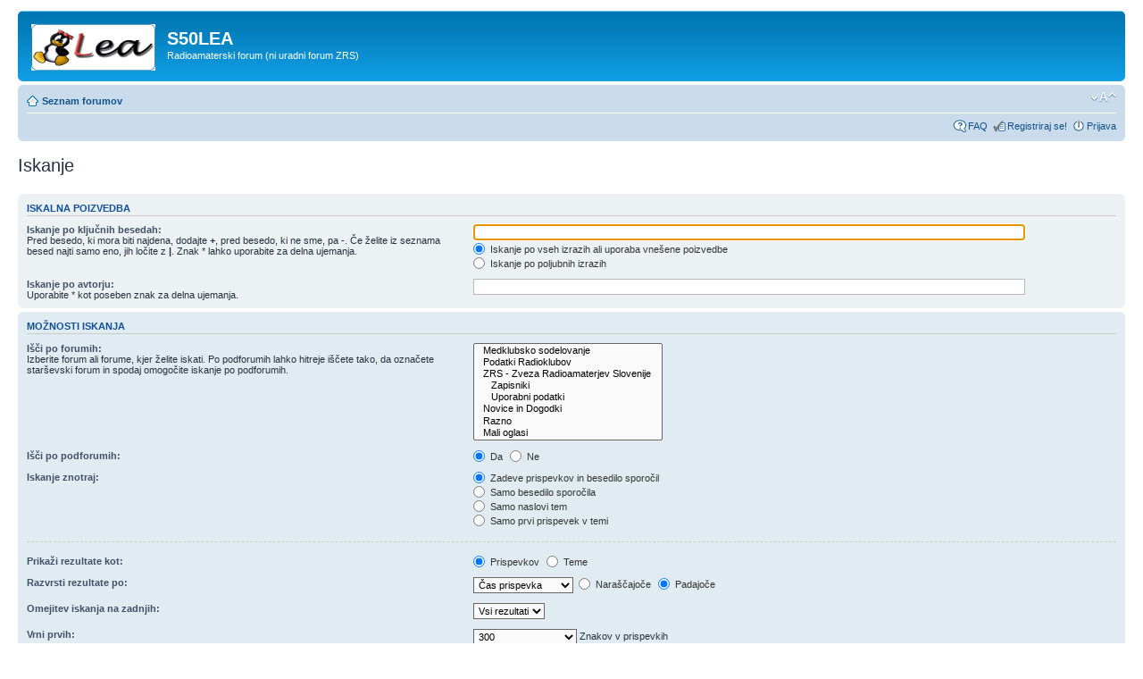

--- FILE ---
content_type: text/html; charset=UTF-8
request_url: http://forum.hamradio.si/search.php?sid=4b014aae70f25dc1b5e1e9a273f1d40c
body_size: 4100
content:
<!DOCTYPE html PUBLIC "-//W3C//DTD XHTML 1.0 Strict//EN" "http://www.w3.org/TR/xhtml1/DTD/xhtml1-strict.dtd">
<html xmlns="http://www.w3.org/1999/xhtml" dir="ltr" lang="sl" xml:lang="sl">
<head>

<meta http-equiv="content-type" content="text/html; charset=UTF-8" />
<meta http-equiv="content-style-type" content="text/css" />
<meta http-equiv="content-language" content="sl" />
<meta http-equiv="imagetoolbar" content="no" />
<meta name="resource-type" content="document" />
<meta name="distribution" content="global" />
<meta name="keywords" content="" />
<meta name="description" content="" />

<title>S50LEA &bull; Iskanje</title>



<!--
	phpBB style name: prosilver
	Based on style:   prosilver (this is the default phpBB3 style)
	Original author:  Tom Beddard ( http://www.subBlue.com/ )
	Modified by:
-->

<script type="text/javascript">
// <![CDATA[
	var jump_page = 'Vnesite številko strani, na katero želite skočiti.:';
	var on_page = '';
	var per_page = '';
	var base_url = '';
	var style_cookie = 'phpBBstyle';
	var style_cookie_settings = '; path=/; domain=forum.hamradio.si';
	var onload_functions = new Array();
	var onunload_functions = new Array();

	

	/**
	* Find a member
	*/
	function find_username(url)
	{
		popup(url, 760, 570, '_usersearch');
		return false;
	}

	/**
	* New function for handling multiple calls to window.onload and window.unload by pentapenguin
	*/
	window.onload = function()
	{
		for (var i = 0; i < onload_functions.length; i++)
		{
			eval(onload_functions[i]);
		}
	};

	window.onunload = function()
	{
		for (var i = 0; i < onunload_functions.length; i++)
		{
			eval(onunload_functions[i]);
		}
	};

// ]]>
</script>
<script type="text/javascript" src="./styles/prosilver/template/styleswitcher.js"></script>
<script type="text/javascript" src="./styles/prosilver/template/forum_fn.js"></script>

<link href="./styles/prosilver/theme/print.css" rel="stylesheet" type="text/css" media="print" title="printonly" />
<link href="./style.php?id=4&amp;lang=sl&amp;sid=33010e0a0e15a6493caa28eeff5cd24e" rel="stylesheet" type="text/css" media="screen, projection" />

<link href="./styles/prosilver/theme/normal.css" rel="stylesheet" type="text/css" title="A" />
<link href="./styles/prosilver/theme/medium.css" rel="alternate stylesheet" type="text/css" title="A+" />
<link href="./styles/prosilver/theme/large.css" rel="alternate stylesheet" type="text/css" title="A++" />



</head>

<body id="phpbb" class="section-search ltr">

<div id="wrap">
	<a id="top" name="top" accesskey="t"></a>
	<div id="page-header">
		<div class="headerbar">
			<div class="inner"><span class="corners-top"><span></span></span>

			<div id="site-description">
				<a href="./index.php?sid=33010e0a0e15a6493caa28eeff5cd24e" title="Seznam forumov" id="logo"><img src="./styles/prosilver/imageset/site_logo.gif" width="139" height="52" alt="" title="" /></a>
				<h1>S50LEA</h1>
				<p>Radioamaterski forum (ni uradni forum ZRS)</p>
				<p class="skiplink"><a href="#start_here">Skoči na vsebino</a></p>
			</div>

		

			<span class="corners-bottom"><span></span></span></div>
		</div>

		<div class="navbar">
			<div class="inner"><span class="corners-top"><span></span></span>

			<ul class="linklist navlinks">
				<li class="icon-home"><a href="./index.php?sid=33010e0a0e15a6493caa28eeff5cd24e" accesskey="h">Seznam forumov</a> </li>

				<li class="rightside"><a href="#" onclick="fontsizeup(); return false;" onkeypress="return fontsizeup(event);" class="fontsize" title="Spremeni velikost črk">Spremeni velikost črk</a></li>

				
			</ul>

			

			<ul class="linklist rightside">
				<li class="icon-faq"><a href="./faq.php?sid=33010e0a0e15a6493caa28eeff5cd24e" title="Pogosto zastavljena vprašanja">FAQ</a></li>
				<li class="icon-register"><a href="./ucp.php?mode=register&amp;sid=33010e0a0e15a6493caa28eeff5cd24e">Registriraj se!</a></li>
					<li class="icon-logout"><a href="./ucp.php?mode=login&amp;sid=33010e0a0e15a6493caa28eeff5cd24e" title="Prijava" accesskey="x">Prijava</a></li>
				
			</ul>

			<span class="corners-bottom"><span></span></span></div>
		</div>

	</div>

	<a name="start_here"></a>
	<div id="page-body">
		

<script type="text/javascript">
// <![CDATA[
	onload_functions.push('document.getElementById("keywords").focus();');
// ]]>
</script>

<h2 class="solo">Iskanje</h2>

<form method="get" action="./search.php">

<div class="panel">
	<div class="inner"><span class="corners-top"><span></span></span>
	<h3>Iskalna poizvedba</h3>

	<fieldset>
	<dl>
		<dt><label for="keywords">Iskanje po ključnih besedah:</label><br /><span>Pred besedo, ki mora biti najdena, dodajte <strong>+</strong>, pred besedo, ki ne sme, pa <strong>-</strong>. Če želite iz seznama besed najti samo eno, jih ločite z <strong>|</strong>. Znak * lahko uporabite za delna ujemanja.</span></dt>
		<dd><input type="text" class="inputbox" name="keywords" id="keywords" size="40" title="Iskanje po ključnih besedah" /></dd>
		<dd><label for="terms1"><input type="radio" name="terms" id="terms1" value="all" checked="checked" /> Iskanje po vseh izrazih ali uporaba vnešene poizvedbe</label></dd>
		<dd><label for="terms2"><input type="radio" name="terms" id="terms2" value="any" /> Iskanje po poljubnih izrazih</label></dd>
	</dl>
	<dl>
		<dt><label for="author">Iskanje po avtorju:</label><br /><span>Uporabite * kot poseben znak za delna ujemanja.</span></dt>
		<dd><input type="text" class="inputbox" name="author" id="author" size="40" title="Iskanje po avtorju" /></dd>
	</dl>
	</fieldset>

	<span class="corners-bottom"><span></span></span></div>
</div>

<div class="panel bg2">
	<div class="inner"><span class="corners-top"><span></span></span>

	<h3>Možnosti iskanja</h3>

	<fieldset>
	<dl>
		<dt><label for="search_forum">Išči po forumih:</label><br /><span>Izberite forum ali forume, kjer želite iskati. Po podforumih lahko hitreje iščete tako, da označete starševski forum in spodaj omogočite iskanje po podforumih.</span></dt>
		<dd><select name="fid[]" id="search_forum" multiple="multiple" size="8" title="Išči po forumih"><option value="37">&nbsp; &nbsp;Medklubsko sodelovanje</option><option value="38">&nbsp; &nbsp;Podatki Radioklubov</option><option value="9">&nbsp; &nbsp;ZRS - Zveza Radioamaterjev Slovenije</option><option value="59">&nbsp; &nbsp;&nbsp; &nbsp;Zapisniki</option><option value="60">&nbsp; &nbsp;&nbsp; &nbsp;Uporabni podatki</option><option value="13">&nbsp; &nbsp;Novice in Dogodki</option><option value="32">&nbsp; &nbsp;Razno</option><option value="8">&nbsp; &nbsp;Mali oglasi</option><option value="2">&nbsp; &nbsp;Radioamaterstvo</option><option value="39">&nbsp; &nbsp;HAM LITERATURA</option><option value="33">&nbsp; &nbsp;Operatorska tehnika</option><option value="20">&nbsp; &nbsp;Tekmovanja KV</option><option value="23">&nbsp; &nbsp;Tekmovanja VHF, UHF, SHF &amp; UP</option><option value="22">&nbsp; &nbsp;Ekspedicije in DX</option><option value="40">&nbsp; &nbsp;SOTA</option><option value="47">&nbsp; &nbsp;&nbsp; &nbsp;Najave</option><option value="48">&nbsp; &nbsp;&nbsp; &nbsp;Izvedene aktivacije</option><option value="49">&nbsp; &nbsp;&nbsp; &nbsp;Pravila</option><option value="50">&nbsp; &nbsp;&nbsp; &nbsp;Oprema in operaterske tehnike</option><option value="51">&nbsp; &nbsp;&nbsp; &nbsp;Podpora...</option><option value="57">&nbsp; &nbsp;&nbsp; &nbsp;Vprašanja in odgovori</option><option value="27">&nbsp; &nbsp;Repetitorji in radijski svetilniki</option><option value="52">&nbsp; &nbsp;&nbsp; &nbsp;REPETITORJI</option><option value="53">&nbsp; &nbsp;&nbsp; &nbsp;RADIJSKI SVETILNIKI</option><option value="55">&nbsp; &nbsp;&nbsp; &nbsp;ECHOLINK</option><option value="56">&nbsp; &nbsp;&nbsp; &nbsp;D-STAR</option><option value="54">&nbsp; &nbsp;&nbsp; &nbsp;ZANIMIVOSTI</option><option value="67">&nbsp; &nbsp;&nbsp; &nbsp;DMR - Digital Mobile Radio</option><option value="87">&nbsp; &nbsp;&nbsp; &nbsp;Yaesu System Fusion</option><option value="29">&nbsp; &nbsp;QSL in DIPLOME</option><option value="58">&nbsp; &nbsp;CW</option><option value="61">&nbsp; &nbsp;ARG</option><option value="62">&nbsp; &nbsp;ARON</option><option value="68">&nbsp; &nbsp;&nbsp; &nbsp;S50ARO</option><option value="69">&nbsp; &nbsp;&nbsp; &nbsp;S50ABR</option><option value="70">&nbsp; &nbsp;&nbsp; &nbsp;S50ACE</option><option value="73">&nbsp; &nbsp;&nbsp; &nbsp;S50AKP</option><option value="71">&nbsp; &nbsp;&nbsp; &nbsp;S50AKR</option><option value="72">&nbsp; &nbsp;&nbsp; &nbsp;S50ALJ</option><option value="76">&nbsp; &nbsp;&nbsp; &nbsp;S50ANG</option><option value="77">&nbsp; &nbsp;&nbsp; &nbsp;S50ANM</option><option value="79">&nbsp; &nbsp;&nbsp; &nbsp;S50AMB</option><option value="74">&nbsp; &nbsp;&nbsp; &nbsp;S50AMS</option><option value="80">&nbsp; &nbsp;&nbsp; &nbsp;S50APO</option><option value="81">&nbsp; &nbsp;&nbsp; &nbsp;S50APT</option><option value="75">&nbsp; &nbsp;&nbsp; &nbsp;S50ATR</option><option value="78">&nbsp; &nbsp;&nbsp; &nbsp;S50ASG</option><option value="63">&nbsp; &nbsp;WCA - Diploma gradov sveta</option><option value="64">&nbsp; &nbsp;&nbsp; &nbsp;Pravila</option><option value="65">&nbsp; &nbsp;&nbsp; &nbsp;Najave S5 WCA</option><option value="66">&nbsp; &nbsp;&nbsp; &nbsp;Poročila</option><option value="82">&nbsp; &nbsp;S5FF</option><option value="83">&nbsp; &nbsp;&nbsp; &nbsp;Najave aktivacij S5FF</option><option value="84">&nbsp; &nbsp;&nbsp; &nbsp;Izvedena aktivacije</option><option value="85">&nbsp; &nbsp;&nbsp; &nbsp;Pravila, Novice, Oprema, Op.tehnika</option><option value="86">&nbsp; &nbsp;POTA</option><option value="7">&nbsp; &nbsp;Tehnika</option><option value="17">&nbsp; &nbsp;Antene</option><option value="18">&nbsp; &nbsp;HamSoft</option><option value="14">&nbsp; &nbsp;Samogradnje</option><option value="5">&nbsp; &nbsp;Packet radio</option><option value="15">&nbsp; &nbsp;Packet omrežje</option><option value="11">&nbsp; &nbsp;ATV</option><option value="12">&nbsp; &nbsp;Digitalne komunikacije</option><option value="10">&nbsp; &nbsp;Sateliti</option><option value="34">&nbsp; &nbsp;Zgodovinska radijska tehnika</option><option value="6">&nbsp; &nbsp;S50LEA</option><option value="24">&nbsp; &nbsp;Pravila</option><option value="30">&nbsp; &nbsp;Pritozbe in pohvale</option><option value="36">&nbsp; &nbsp;Smetnjak</option></select></dd>
	</dl>
	<dl>
		<dt><label for="search_child1">Išči po podforumih:</label></dt>
		<dd>
			<label for="search_child1"><input type="radio" name="sc" id="search_child1" value="1" checked="checked" /> Da</label>
			<label for="search_child2"><input type="radio" name="sc" id="search_child2" value="0" /> Ne</label>
		</dd>
	</dl>
	<dl>
		<dt><label for="sf1">Iskanje znotraj:</label></dt>
		<dd><label for="sf1"><input type="radio" name="sf" id="sf1" value="all" checked="checked" /> Zadeve prispevkov in besedilo sporočil</label></dd>
		<dd><label for="sf2"><input type="radio" name="sf" id="sf2" value="msgonly" /> Samo besedilo sporočila</label></dd>
		<dd><label for="sf3"><input type="radio" name="sf" id="sf3" value="titleonly" /> Samo naslovi tem</label></dd>
		<dd><label for="sf4"><input type="radio" name="sf" id="sf4" value="firstpost" /> Samo prvi prispevek v temi</label></dd>
	</dl>

	<hr class="dashed" />

	<dl>
		<dt><label for="show_results1">Prikaži rezultate kot:</label></dt>
		<dd>
			<label for="show_results1"><input type="radio" name="sr" id="show_results1" value="posts" checked="checked" /> Prispevkov</label>
			<label for="show_results2"><input type="radio" name="sr" id="show_results2" value="topics" /> Teme</label>
		</dd>
	</dl>
	<dl>
		<dt><label for="sd">Razvrsti rezultate po:</label></dt>
		<dd><select name="sk" id="sk"><option value="a">Avtor</option><option value="t" selected="selected">Čas prispevka</option><option value="f">Forum</option><option value="i">Naslov teme</option><option value="s">Zadeva prispevka</option></select>&nbsp;
			<label for="sa"><input type="radio" name="sd" id="sa" value="a" /> Naraščajoče</label>
			<label for="sd"><input type="radio" name="sd" id="sd" value="d" checked="checked" /> Padajoče</label>
		</dd>
	</dl>
	<dl>
		<dt><label>Omejitev iskanja na zadnjih:</label></dt>
		<dd><select name="st" id="st"><option value="0" selected="selected">Vsi rezultati</option><option value="1">1 dan</option><option value="7">7 dni</option><option value="14">2 tedna</option><option value="30">1 mesec</option><option value="90">3 mesece</option><option value="180">6 mesece</option><option value="365">1 leto</option></select></dd>
	</dl>
	<dl>
		<dt><label>Vrni prvih:</label></dt>
		<dd><select name="ch" title="Vrni prvih"><option value="-1">Vse, kar je na voljo</option><option value="0">0</option><option value="25">25</option><option value="50">50</option><option value="100">100</option><option value="200">200</option><option value="300" selected="selected">300</option><option value="400">400</option><option value="500">500</option><option value="600">600</option><option value="700">700</option><option value="800">800</option><option value="900">900</option><option value="1000">1000</option></select> Znakov v prispevkih</dd>
	</dl>
	</fieldset>

	<span class="corners-bottom"><span></span></span></div>
</div>

<div class="panel bg3">
	<div class="inner"><span class="corners-top"><span></span></span>

	<fieldset class="submit-buttons">
		<input type="hidden" name="t" value="0" />
<input type="hidden" name="sid" value="33010e0a0e15a6493caa28eeff5cd24e" />
<input type="reset" value="Ponastavi" name="reset" class="button2" />&nbsp;
		<input type="submit" name="submit" value="Iskanje" class="button1" />
	</fieldset>

	<span class="corners-bottom"><span></span></span></div>
</div>

</form>

</div>

<div id="page-footer">

	<div class="navbar">
		<div class="inner"><span class="corners-top"><span></span></span>

		<ul class="linklist">
			<li class="icon-home"><a href="./index.php?sid=33010e0a0e15a6493caa28eeff5cd24e" accesskey="h">Seznam forumov</a></li>
				
			<li class="rightside"><a href="./memberlist.php?mode=leaders&amp;sid=33010e0a0e15a6493caa28eeff5cd24e">Ekipa</a> &bull; <a href="./ucp.php?mode=delete_cookies&amp;sid=33010e0a0e15a6493caa28eeff5cd24e">Izbriši vse piškotke </a> &bull; Vsi časi so UTC + 1 ura </li>
		</ul>

		<span class="corners-bottom"><span></span></span></div>
	</div>

	<div class="copyright">Powered by <a href="https://www.phpbb.com/">phpBB</a>&reg; Forum Software &copy; phpBB Group
		
	</div>
</div>

</div>

<div>
	<a id="bottom" name="bottom" accesskey="z"></a>
	
</div>

</body>
</html>